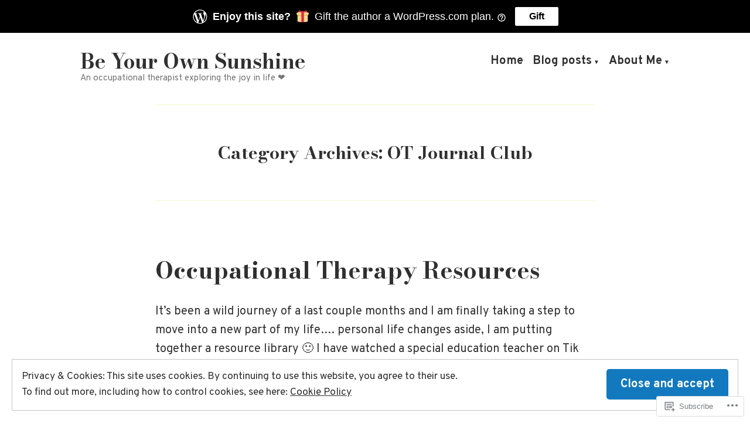

--- FILE ---
content_type: text/css;charset=utf-8
request_url: https://s0.wp.com/?custom-css=1&csblog=c8Eqf&cscache=6&csrev=3
body_size: -27
content:
.entry-content > .alignfull,.entry-content > .alignfull.wp-block-jetpack-gif,.entry-content > .alignfull.wp-block-jetpack-tiled-gallery,.singular .hentry .entry-header .entry-title::before,.singular .hentry .entry-header .entry-title::after,.page-title::before,.page-title::after{background:#F5F6CE}